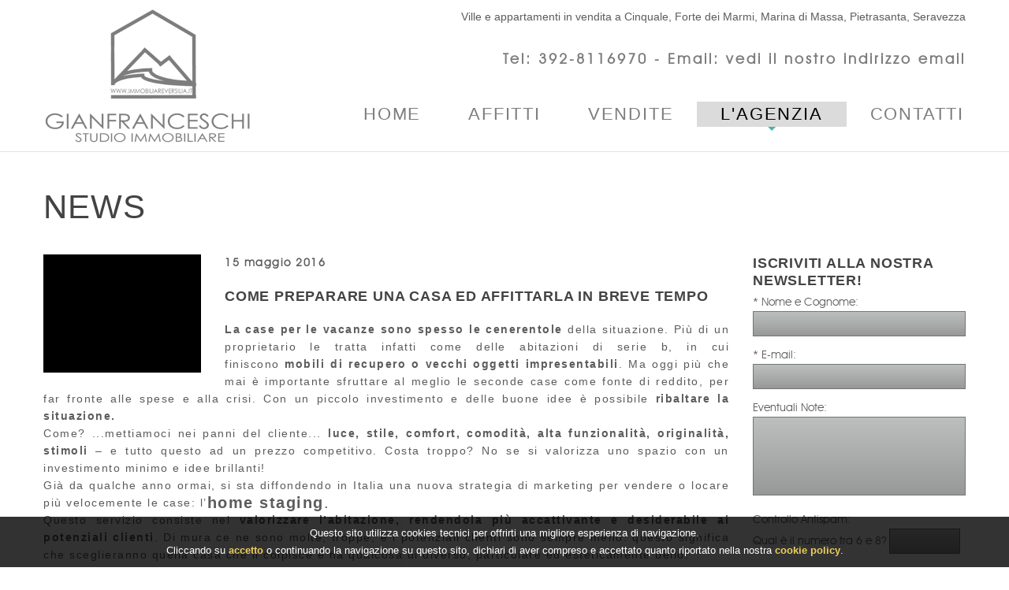

--- FILE ---
content_type: text/html
request_url: http://immobiliareversilia.it/news.php
body_size: 13568
content:
<!DOCTYPE html>
<html lang="it"><!-- InstanceBegin template="/Templates/main.dwt.php" codeOutsideHTMLIsLocked="false" -->
     <head>
     <meta charset="utf-8">
     
     <!-- InstanceBeginEditable name="title" -->
     <title>Immobiliare Versilia by Studio Immobiliare Gianfranceschi. Informazioni sul mercato immobiliare: Mutuo, Affitti, Vendite</title>
     <!-- InstanceEndEditable -->
     
     <meta name="format-detection" content="telephone=no" />
     <link rel="icon" href="/images/favicon.ico" type="image/x-icon">
     
     <link rel="stylesheet" href="/css/font-awesome.min.css">
     <link rel="stylesheet" href="/css/camera.css">
     <link rel="stylesheet" href="/css/jquery-ui.min.css">
     <link rel="stylesheet" href="/css/form.css">
     <link rel="stylesheet" href="/css/style.css">
     
     <script src="/js/jquery.js"></script>
     <script src="/js/jquery-migrate-1.2.1.js"></script>
     <script src="/js/jquery.easing.1.3.js"></script>
     <script src="/js/jquery.ui.totop.js"></script>
     <script src="/js/jquery.equalheights.js"></script>
	 <script src="/js/script.js"></script>
     <script src="/js/superfish.js"></script>
     <script src="/js/jquery.mobilemenu.js"></script>
     <script src="/js/camera.js"></script>
     <script src="/js/jquery-ui.min.js"></script>
     
     <!--[if (gt IE 9)|!(IE)]><!-->
     <script src="/js/jquery.mobile.customized.min.js"></script>
     <!--<![endif]-->
     <script>
        $(document).ready(function(){
			$('#mostraemail_t').click(function() {					
					$.ajax({
					url: "/contatore.php",
					dataType: "json",
					data: "page_number="+Math.floor(Math.random()*100000000000000)+"&mostraemailt=1",
					async: false,
					success: function(j){								
						$("#mostra_email_t").html(j);
					}
				});
			});	
			
			$('#mostraemail_t2').click(function() {		
							
					$.ajax({
					url: "/contatore.php",
					dataType: "json",
					data: "page_number="+Math.floor(Math.random()*100000000000000)+"&mostraemailt=1",
					async: false,
					success: function(j){								
						$("#mostra_email_t2").html(j);
					}
				});
			});
			
        });
		

     </script>

     <!--[if lt IE 8]>
       <div style=' clear: both; text-align:center; position: relative;'>
         <a href="http://windows.microsoft.com/en-US/internet-explorer/products/ie/home?ocid=ie6_countdown_bannercode">
           <img src="http://storage.ie6countdown.com/assets/100/images/banners/warning_bar_0000_us.jpg" border="0" height="42" width="820" alt="You are using an outdated browser. For a faster, safer browsing experience, upgrade for free today." />
         </a>
      </div>
    <![endif]-->
    <!--[if lt IE 9]>
   		<script src="js/html5shiv.js"></script>
    	<link rel="stylesheet" type="text/css" media="screen" href="css/ie.css">
    <![endif]-->
    
    <!-- InstanceBeginEditable name="head" -->
    <script src="/js/jquery.validate.min.js"></script>
    <script type="text/javascript">
		$(function(){
			$("#form2").validate({
				rules: {
					nome_news: "required",
					email_news:{required:true, email:true},	           						
					privacy_news: "required",
					security_code_ins_news: "required"
				},
				messages: {
					nome_news: {required:"Campo obbligatorio"},  			
					email_news:  {required:"Campo obbligatorio", email: "Formato email errato"},					
					privacy_news: {required: "Campo obbligatorio"},
					security_code_ins_news: {required:"Campo obbligatorio"}
				},
				highlight: function(element, errorClass, validClass) {
					var id=$(element).attr("id");
					if(id == "nome_news" || id == "email_news"  || id == "privacy_news" || id == "security_code_ins_news")
						$(element).addClass('error-element');
				},
				unhighlight: function(element, errorClass, validClass) {
					var id=$(element).attr("id");
					if(id == "nome_news" || id == "email_news"  || id == "privacy_news" || id == "security_code_ins_news")
						$(element).removeClass('error-element');	
				},
				errorPlacement: function(error, element) {
					var id=$(element).attr("id");			
					$("#errore-"+id).html(error);			
				 }
			});
			
			$("#form2 a[data-type=submit]").click(function(){
				if($("#form2").valid())
					$("#form2").submit();
				return false;
			});
		});
		
		function avvisoprivacy() { 	   	
			var finestra = window.open("","Privacy","height=230,width=450");
			
			finestra.document.write("<h2>Informativa sulla Privacy.</h2>");
			finestra.document.write("Autorizzo Immobiliare Versilia al trattamento dei dati personali, essi verranno trattati in forma cartacea e/o informatica e verranno utilizzati esclusivamente presso la stessa o presso i soggetti incaricati in virtu' del D.lgs. 196/2003. L'azienda garantisce la massima riservatezza nel trattare i dati e la possibilita' di richiederne la cancellazione (o la rettifica) dall'archivio. L'invio del presente messaggio costituisce accettazione della presente Informativa e consenso al trattamento dei dati personali forniti.");
			finestra.document.close();
		}
	</script>


    	<!-- InstanceEndEditable -->

    
	</head>
<body>
<!--============================== Header =================================-->
<header>
    <div class="container">
        <div class="row">

            <div class="grid_3">
               <div class="logo-cont">
                   <a href="http://www.immobiliareversilia.it/"><img src="/images/logo.png" alt=""></a>   
               </div>      
            </div>
            <div class="grid_9">
                 <!-- InstanceBeginEditable name="h1" -->
                   <h1>Ville e appartamenti in vendita a Cinquale, Forte dei Marmi, Marina di Massa, Pietrasanta, Seravezza</h1> 
				  <!-- InstanceEndEditable -->    
                <div class="header-phone">
                    Tel: 392-8116970 - Email: <span id="mostra_email_t2"><a id="mostraemail_t2" href="javascript:void(0)">vedi il nostro indirizzo email</a></span>
                </div>
            	<nav>
                    <ul class="sf-menu">
                        <li><a href="http://www.immobiliareversilia.it/">Home</a></li>
                        <li class="not-current"><a href="/affitti.php">Affitti</a></li>
                        <li class="not-current"><a href="/vendite.php">Vendite</a></li>
                        <li class="with-ul current"><a href="/chi-siamo.php">L'agenzia</a>                    
                            <ul>
                                <li><a href="/chi-siamo.php">Chi Siamo</a></li>
                                <li><a href="/servizi.php">Servizi</a></li>
                                <li><a href="/proponi-immobile.php">Proponi Immobile</a></li>
                                <li><a href="/news.php">News</a></li>
                                <li><a href="/newsletter.php">Newsletter</a></li>    
                           </ul>
                        </li>
                        <li class="not-current"><a class="lasta" href="/contatti.php">Contatti</a></li>
                    </ul>
                    <div class="clear"></div>
                </nav>   
            </div>
            
        </div>
    </div>
</header>


<!--======= Content ================================-->


<!-- InstanceBeginEditable name="corpo" -->
<div class="container">
    <div class="row info-list">
        <div class="grid_12 int-page-title">
           <h2 class="row_title__first mbottom40">News</h2>
        </div>

        
        <div class="grid_9">
        <div class="news-cont">
							<img  border="0" src="/images/thumb/th_news_casa-staging881777.jpg" />
							<p class="mbottom20"><time class="fbold" datetime="2016-05-15">15 maggio 2016</time></p>
							<h4 class="search-title mbottom20">COME PREPARARE UNA CASA ED AFFITTARLA IN BREVE TEMPO</h4>									
							</p><p style="text-align:justify"><span style="font-family:tahoma,geneva,sans-serif"><strong>La case per le vacanze sono spesso le cenerentole</strong> della situazione. Più di un proprietario le tratta infatti come delle abitazioni di serie b, in cui finiscono <strong>mobili di recupero o vecchi oggetti impresentabili</strong>. Ma oggi più che mai è importante sfruttare al meglio le seconde case come fonte di reddito, per far fronte alle spese e alla crisi. Con un piccolo investimento e delle buone idee è possibile <strong>ribaltare la situazione.</strong></span></p>

<p style="text-align:justify"><span style="font-family:tahoma,geneva,sans-serif">Come? ...mettiamoci nei panni del cliente... <strong>luce, stile, comfort, comodità, alta funzionalità, originalità, stimoli</strong> – e tutto questo ad un prezzo competitivo. Costa troppo? No se si valorizza uno spazio con un investimento minimo e idee brillanti!</span></p>

<p style="text-align:justify"><span style="font-family:tahoma,geneva,sans-serif">Già da qualche anno ormai, si sta diffondendo in Italia una nuova strategia di marketing per vendere o locare più velocemente le case: l’<span style="font-size:20px"><em><strong>home staging</strong></em>.</span></span></p>

<p style="text-align:justify"><span style="font-family:tahoma,geneva,sans-serif">Questo servizio consiste nel <em><strong>valorizzare l’abitazione, rendendola più accattivante e desiderabile ai potenziali clienti</strong></em>. Di mura ce ne sono molte, troppe, e i potenziali clienti sono sempre meno: questo significa che sceglieranno quella casa che li colpisce e ha qualcosa di diverso, particolare ed esteticamente bello.</span></p>

<p style="text-align:justify"> </p>

<p><span style="font-family:tahoma,geneva,sans-serif">Partiamo dalla definizione di wikipedia.</span></p>

<p><span style="font-family:tahoma,geneva,sans-serif">L'home staging:</span></p>

<p><span style="font-family:tahoma,geneva,sans-serif">"Messa in scena immobiliare, è l'atto di preparare una casa per la vendita o l'affitto sul mercato immobiliare. L'obiettivo della messa in scena è d<span style="font-size:20px">i rendere una casa attraente</span> per il più alto numero di potenziali acquirenti, in modo da <span style="font-size:20px">accelerarne i tempi</span> della vendita o affitto è <span style="font-size:20px">guadagnare più soldi. </span>Attraverso delle tecniche ben precise si migliora la proprietà rendendola più attraente e chiunque potrebbe desiderarla."</span></p>

<p style="text-align:justify"><span style="font-family:tahoma,geneva,sans-serif"><span style="color:rgb(51, 63, 72); font-size:15px">Tecniche e teorie</span><span style="color:rgb(51, 63, 72); font-size:15px"> ovviamente si sono moltiplicate nel corso degli anni: specialisti, fotografi e scenografi sono diventati punti di riferimento di un mercato che anche in Italia si sta evolvendo e sviluppando sempre di più.</span><br />
<span style="color:rgb(51, 63, 72); font-size:15px">Ma </span><span style="color:rgb(51, 63, 72); font-size:15px">quali sono i principali punti previsti dall’home staging per rendere la propria casa più appetibile sul mercato?</span><span style="color:rgb(51, 63, 72); font-size:15px"> Ecco le principali teorie di cui potrete far tesoro anche voi per riuscire a rendere la vostra casa più “appetibile".</span></span></p>

<p style="text-align:justify"> </p>

<p style="text-align:justify"><span style="font-size:20px"><span style="font-family:tahoma,geneva,sans-serif"><span style="color:rgb(51, 63, 72)">1- </span>Olio di gomito</span></span></p>

<p style="text-align:justify"><span style="font-family:tahoma,geneva,sans-serif">Pulire la casa da cima a fondo è la prima regola fondamentale dell’home staging per porre le basi di una “messa in scena” perfetta; non solo utile per le fotografie che verranno allegate all’annuncio ma anche per le visite dei potenziali acquirenti.</span></p>

<p style="text-align:justify"><span style="font-size:20px"><span style="font-family:tahoma,geneva,sans-serif">2- La regola del pallone da basket</span></span></p>

<p style="text-align:justify"><span style="font-family:tahoma,geneva,sans-serif">Per <span style="font-size:inherit">esaltare al massimo gli ambienti</span>, gli esperti consigliano di <span style="font-size:inherit">eliminare tutto ciò che è superfluo. </span></span></p>

<p style="text-align:justify"><span style="font-family:tahoma,geneva,sans-serif">La regola del pallone da basket prevede che venga eliminato dalla vista tutto cioò che è più piccolo di un pallone da basket soprattutto se oggetti  personali</span></p>

<p style="text-align:justify"><span style="font-family:tahoma,geneva,sans-serif">Vanno nascosti oggetti come ad esempio collezioni di farfalle o francobolli: questo perché il potenziale acquirente del vostro immobile dovrà potersi immaginare in quella casa come se fosse già sua e non più vostra.</span></p>

<p style="text-align:justify"> </p>

<p style="text-align:justify"><span style="font-size:20px"><span style="font-family:tahoma,geneva,sans-serif">3- Il minimo per il massimo</span></span></p>

<p style="text-align:justify"><span style="font-family:tahoma,geneva,sans-serif">Il minimalismo è un concetto abbastanza esasperato nel design e nell’arredamento, ma <span style="font-size:inherit">meno fronzoli</span> ci saranno nei locali del vostro appartamento, più ordinato sembrerà il vostro immobile risultando più appetibile ed esteticamente piacevole.</span></p>

<p style="text-align:justify"><span style="font-size:20px"><span style="font-family:tahoma,geneva,sans-serif">4- La messa in scena</span></span></p>

<p style="text-align:justify"><span style="font-family:tahoma,geneva,sans-serif">Dopo aver seguito i precedenti consigli potrete procedere con la vera e propria “messa in scena” : se non volete ricorrere a professionisti e arredatori, potrete fare home staging fai da te. </span></p>

<p style="text-align:justify"><span style="font-family:tahoma,geneva,sans-serif"><span style="color:rgb(51, 63, 72); font-size:15px">Sistemate</span><span style="color:rgb(51, 63, 72); font-size:15px"> i cuscini sui divani</span><span style="color:rgb(51, 63, 72); font-size:15px"> come se steste arredando la vetrina di una negozio di mobili;</span><span style="color:rgb(51, 63, 72); font-size:15px"> in cucina</span><span style="color:rgb(51, 63, 72); font-size:15px"> fate brillare lavello e rubinetteria cosi come</span><span style="color:rgb(51, 63, 72); font-size:15px"> in bagno</span><span style="color:rgb(51, 63, 72); font-size:15px"> dove potrete sfoderare biancheria in coordinato e ordinare i vostri profumi e prodotti come in una profumeria. Sistemate la vostra</span><span style="color:rgb(51, 63, 72); font-size:15px"> camera da letto</span><span style="color:rgb(51, 63, 72); font-size:15px"> come quella di un albergo a 5 stelle: rendetela accogliente e ospitale.</span></span></p>

<p style="text-align:justify"> </p>

<p style="text-align:justify"> </p>

<p style="text-align:justify"> </p>

<p style="text-align:justify"> </p>

<p style="text-align:justify"> </p>
<p>																
							<div class="clear"></div>		
					 </div><div class="news-cont">
							<img  border="0" src="/images/thumb/th_news_uomo_dubbioso589831.jpg" />
							<p class="mbottom20"><time class="fbold" datetime="2015-12-20">20 dicembre 2015</time></p>
							<h4 class="search-title mbottom20">Cosa è la plusvalenza immobiliare....</h4>									
							</p><p style="text-align:justify"> </p>

<p style="text-align:center"> </p>

<p style="text-align:justify"><span style="background-color:rgb(250, 250, 250); color:rgb(72, 69, 68); font-family:titillium web,helvetica,arial,sans-serif; font-size:14px">Nella maggior parte dei casi, il privato che vende un bene immobile non paga alcuna tassa, anche se di solito ottiene un guadagno grazie all’aumento di valore avvenuto tra l’acquisto e la rivendita. Questo guadagno, chiamato <strong>plusvalenza</strong>, è infatti tassato solo in alcuni casi previsti espressamente dalla legge (artt. 67 e 68 del testo unico delle imposte sui redditi).</span></p>

<p style="text-align:justify"><br />
<span style="background-color:rgb(250, 250, 250); color:rgb(72, 69, 68); font-family:titillium web,helvetica,arial,sans-serif; font-size:14px">Al di fuori delle ipotesi in cui viene tassata la plusvalenza, il venditore non ha nessun motivo di dichiarare un prezzo inferiore a quello realmente incassato, dato che non paga alcuna tassa, anzi ha interesse a far risultare l’intero prezzo, per evitare di risultare destinatario di un pagamento “in nero” difficilmente giustificabile agli occhi del fisco, in caso di controlli, soprattutto quando egli esercita un’attività d’impresa, professionale o comunque autonoma. Anche l’acquirente, nella maggior parte dei casi, non ha più motivo di occultare parte del prezzo pagato, dato che dal primo gennaio 2006 nelle compravendite non soggette a Iva, le persone fisiche possono scegliere di pagare le imposte di registro, ipotecarie e catastali sul valore catastale, indipendentemente dal prezzo di acquisto, quindi non è più necessario ricorrere a una simulazione illecita per godere dei vantaggi della cosiddetta “valutazione automatica” dell’immobile.</span></p>

<p style="text-align:justify"> </p>

<p style="text-align:center"><strong><span style="background-color:rgb(250, 250, 250); color:rgb(72, 69, 68); font-family:titillium web,helvetica,arial,sans-serif; font-size:14px">QUANDO E' TASSATA LA PLUSVALENZA</span></strong></p>

<p style="text-align:justify"><br />
<strong><span style="color:rgb(72, 69, 68); font-family:titillium web,helvetica,arial,sans-serif; font-size:14px">Ecco quali sono le singole ipotesi in cui è tassata la plusvalenza derivante dalla cessione di beni immobili:</span></strong></p>

<p style="text-align:justify"> </p>

<ul>
	<li style="text-align:justify"><span style="background-color:rgb(250, 250, 250); color:rgb(72, 69, 68); font-family:titillium web,helvetica,arial,sans-serif; font-size:14px">La cessione di fabbricati di qualsiasi genere (abitazioni, uffici, negozi, capannoni artigianali o industriali) produce una plusvalenza tassata in capo al venditore solo quando questi sono <strong>stati acquistati (o costruiti) da meno di cinque anni</strong>, perché la rivendita entro breve termine dall’acquisto è considerata speculativa.</span></li>
	<li style="text-align:justify"><span style="background-color:rgb(250, 250, 250); color:rgb(72, 69, 68); font-family:titillium web,helvetica,arial,sans-serif; font-size:14px"><span style="background-color:rgb(250, 250, 250); color:rgb(72, 69, 68); font-family:titillium web,helvetica,arial,sans-serif; font-size:14px">In questo caso, però, la plusvalenza non viene mai tassata quando l’acquisto è avvenuto per <strong>successione</strong>.</span></span></li>
	<li style="text-align:justify"><span style="background-color:rgb(250, 250, 250); color:rgb(72, 69, 68); font-family:titillium web,helvetica,arial,sans-serif; font-size:14px"><span style="background-color:rgb(250, 250, 250); color:rgb(72, 69, 68); font-family:titillium web,helvetica,arial,sans-serif; font-size:14px"><span style="background-color:rgb(250, 250, 250); color:rgb(72, 69, 68); font-family:titillium web,helvetica,arial,sans-serif; font-size:14px">E’ invece tassata la plusvalenza in caso di vendita di un immobile ricevuto in <strong>donazione </strong>entro cinque anni dal precedente acquisto da parte del donante. </span></span></span></li>
	<li style="text-align:justify"><span style="background-color:rgb(250, 250, 250); color:rgb(72, 69, 68); font-family:titillium web,helvetica,arial,sans-serif; font-size:14px"><span style="background-color:rgb(250, 250, 250); color:rgb(72, 69, 68); font-family:titillium web,helvetica,arial,sans-serif; font-size:14px"><span style="background-color:rgb(250, 250, 250); color:rgb(72, 69, 68); font-family:titillium web,helvetica,arial,sans-serif; font-size:14px"><span style="background-color:rgb(250, 250, 250); color:rgb(72, 69, 68); font-family:titillium web,helvetica,arial,sans-serif; font-size:14px">Sono sempre escluse dalla tassazione le abitazioni in cui il proprietario ha avuto la propria residenza (o quella di un suo familiare) per la maggior parte del tempo che è passato tra l’acquisto (o la costruzione) e la rivendita. Anche in questo caso, infatti, la legge esclude la presenza di un intento speculativo. Si tratta, in pratica, delle abitazioni utilizzate come prima casa. La legge richiede che il proprietario vi abbia avuto la propria residenza o quella di un suo familiare, cosa che nell’acquisto di <strong>prima casa</strong> può anche non succedere, quindi non tutte le abitazioni acquistate come prima casa possono considerarsi esenti dall’imposta sulla plusvalenza. La legge, inoltre, non richiede che l’abitazione sia stata acquistata come prima casa, quindi la tassazione della plusvalenza può essere esclusa anche per una casa acquistata senza agevolazioni, se poi il proprietario vi ha portato la propria residenza o quella di un suo familiare. Si può dire che normalmente la vendita della prima casa è esente dall’imposta sulla plusvalenza, anche se avviene entro i cinque anni dall’acquisto.</span></span></span></span></li>
</ul>
<p>																
							<div class="clear"></div>		
					 </div><div class="news-cont">
							<img  border="0" src="/images/thumb/th_news_Il_cuore_del_forte131742.jpg" />
							<p class="mbottom20"><time class="fbold" datetime="2015-11-25">25 novembre 2015</time></p>
							<h4 class="search-title mbottom20">NATALE IN VERSILIA -  EVENTI -</h4>									
							</p><p style="text-align: justify;"> </p>

<p style="text-align: justify;"> </p>

<p style="text-align:justify"><strong><span style="font-size:14px"><em>Forte Tutto l'Anno</em> è il nome dell'iniziativa che più di 100 operatori economici di Forte dei Marmi hanno promosso con entusiasmo. A partire dal ponte dell'Immacolata per riportare a Forte dei Marmi un pubblico numeroso e pronto ad emozionarsi, sono in calendario una miriade di eventi legati sia ai mercatini di Natale sia all'apertura serale dei negozi oltre che ad una serie di spettacoli itineranti che si protrarranno anche nei week-end del 12 e 13 dicembre e successivi fino alla Befana.</span></strong></p>

<p style="text-align:justify"><strong><span style="font-size:14px">Fra questi il carillon vivente che danza nel crepuscolo della sera su di un pianoforte itinerante ed illuminato o la poesia degli artisti di strada pronti ad immergersi in bolle di sapone tra luci colorate e musiche in sottofondo. Ed ancora: giocolieri che danzeranno sui trampoli di 5 metri e farfalle volanti e molto altro ancora sotto a strenne natalizie che illuminano di magia le strade di Forte. Per la gioia dei più piccoli i Folletti di Babbo Natale distribuiranno caramelle e matite colorate per scrivere le letterine a Babbo Natale che  campeggerà sul suo trono nella sua casetta e che sarà disponibile a farsi fotografare con tutti i bambini che lo desidereranno.<br />
Aderiranno all'iniziativa anche i locali che hanno sede nel Comune come la Capannina e il Twiga e alcuni fra i prestigiosi hotel della Versilia.</span></strong></p>

<p> </p>

<p style="text-align:center"><span style="font-size:16px"><strong>FORTE DEI MARMI - 5/6/7/8 DICEMBRE</strong></span></p>

<p style="text-align:center"><span style="color:rgb(128, 0, 0)"><span style="font-size:16px"><strong>DALLE 15:30 ALLE 23:00 VIVI LO SPETTACOLO</strong></span></span></p>

<p style="text-align:center"><span style="color:rgb(128, 0, 0)"><span style="font-size:16px"><strong>DEL NATALE PER LE STADE DI FORTE DEI MARMI</strong></span></span></p>

<p style="text-align:center"> </p>

<p style="text-align:center"><span style="font-size:14px"><strong>Magia con bolle - Arte, musica e danza</strong></span></p>

<p style="text-align:center"><span style="font-size:14px"><strong>Spettacolo Natalizio Medioevale - Spettacolo Natalizio Trampolieri</strong></span></p>

<p style="text-align:center"><span style="font-size:14px"><strong>... Lunedi 7 Dicembre lo spettacolo continua in CAPANNINA con Jerry Calà!</strong></span></p>

<p style="text-align:center"> </p>

<p style="text-align:center"><span style="font-size:16px"><strong>CERCA IL TUO</strong> <span style="color:rgb(128, 0, 0)"><strong>CUORE</strong> </span><strong>TRA LE VETRINE</strong></span></p>

<p style="text-align:center"><span style="font-size:16px"><strong>PER RICEVERE UNA SORPRESA SUL TUO ACQUISTO!</strong></span></p>

<p style="text-align:center"> </p>

<p style="text-align:center"><strong><span style="color:#800000"><span style="font-size:16px">www.immobiliareversilia.it  .... ti augura Buone Feste!</span></span></strong></p>

<p> </p>
<p>																
							<div class="clear"></div>		
					 </div><div class="news-cont">
							<img  border="0" src="/images/thumb/th_news_Casa_acquisto412719.jpg" />
							<p class="mbottom20"><time class="fbold" datetime="2015-10-05">05 ottobre 2015</time></p>
							<h4 class="search-title mbottom20">Casa, una guida per non sbagliare in caso di acquisto o vendita</h4>									
							</p><p style="text-align:justify">È un mercato in fase di risveglio l'immobiliare italiano. Un momento atteso da tempo, iniziato prima per il segmento “commercial”, che comprende tutti i settori escluso il residenziale, e che oggi si estende anche al comparto abitativo. Segnali di ripresa che vanno presi con le dovute cautele perché troppe sono le variabili in gioco dalle quali dipende il cambiamento di rotta definitivo, da una ripresa più sostenuta dell'economia al miglioramento della fiducia - soprattutto nel mercato del lavoro - fino al trend dei tassi di interesse sui mutui.</p>

<p style="text-align:justify">Se si guarda ai dati appena pubblicati dall'agenzia delle Entrate si evince che il secondo trimestre del 2015 segna comunque un cambiamento di passo, con un aumento delle compravendite di case pari all'8,2% su un anno prima (+6,8% la crescita delle compravendite immobiliari nel complesso). Il comparto residenziale vede poi le città capoluogo segnare quasi un +10%. </p>

<p style="text-align:justify"> </p>

<p style="text-align:justify">Bene anche il commerciale che segna un +10,3%, mentre restano col segno meno il comparto produttivo (-8%) e il terziario (-3,8%). Nel trimestre tra aprile e giugno 2015 si sono vendute 116.500 case contro le 95.454 transazioni del primo trimestre 2015. E i dati elaborati non sono influenzati dall'effetto fiscale riscontrato tra la fine del 2013 e l'inizio del 2014, quando l'entrata in vigore dal primo gennaio 2014 di un nuovo regime delle imposte di registro, ipotecaria e catastale più vantaggioso aveva spinto a spostare gli atti nel nuovo anno. Sotto i riflettori sono città come Torino e Palermo che vedono crescere le transazioni di oltre il 16% e Firenze che raggiunge l'11,8%, ma anche Milano che con un aumento del 9,2% delle transazioni mette a segno un rialzo per l'ottavo trimestre consecutivo. Innegabile che per il capoluogo lombardo ci sia stato un effetto Expo, che ha rivitalizzato anche gli acquisti per investimento.</p>

<p style="text-align:justify">Proprio per seguire questo trend e aiutare i lettori ad affrontare al meglio la fase di vendita o di acquisto di un immobile il Sole 24 Ore ha predisposto una guida, in edicola il prossimo mercoledì 7 ottobre, su tutte le cose da sapere quando si affronta una compravendita: dal mandato all'agenzia immobiliare, alla formulazione della proposta d'acquisto, dal contratto preliminare alla scelta del tipo di mutuo (a tasso fisso o variabile) che si deve contrarre. Il tutto senza scordare il nuovo (e più vantaggioso regime fiscale) ma anche gli incentivi sulle ristrutturazioni e sui benefit per chi compra allo scopo di affittare. E senza trascurare come evitare i rischi del fallimento dell'impresa costruttrice. </p>

<p style="text-align:justify">(Fonte Sole 24 Ore)</p>
<p>																
							<div class="clear"></div>		
					 </div><div class="news-cont">
							<img  border="0" src="/images/thumb/th_news_Property_Finder509651.jpg" />
							<p class="mbottom20"><time class="fbold" datetime="2015-09-02">02 settembre 2015</time></p>
							<h4 class="search-title mbottom20">Servizio Property Finder Versilia</h4>									
							</p><p> </p>

<p> </p>

<p style="text-align:justify"><span style="color:rgb(42, 42, 42); font-family:helvetic neue,arial,helvetica,tahoma,sans-serif; font-size:15px">Il </span><span style="color:#000000"><span style="font-family:helvetic neue,arial,helvetica,tahoma,sans-serif; font-size:15px">Property finder </span></span><span style="color:rgb(42, 42, 42); font-family:helvetic neue,arial,helvetica,tahoma,sans-serif; font-size:15px">o "cacciatore di immobili" è il consulente al quale ricorre chi cerca un servizio “su misura” per acquistare o prendere in locazione una proprietà che abbia caratteristiche specifiche, in base alle proprie esigenze, senza rivolgersi ad una agenzia immobiliare “tradizionale” o impegnarsi nella ricerca tra gli annunci.</span></p>

<p> </p>

<p> </p>

<p style="text-align:justify"> </p>

<p><strong>COME TI TROVO L'IMMOBILE GIUSTO?</strong></p>

<p style="text-align:justify">Per trovare l'immobile giusto per i miei clienti sviluppo iniziative di ogni tipo.</p>

<p style="text-align:justify"><strong>Telefono </strong>a imprese di costruzioni, geometri, commercialisti, ingegneri, amministratori di condominio, tutti i numeri delle pagine bianche degli abitanti della zona dove sto cercando l'immobile.</p>

<p style="text-align:justify"><strong>Consegno </strong>volantini nei palazzi, nei negozi, negli studi professionali, alla fermata dell'autobus, all'uscita della scuola, all'ingresso della palestra, della scuola di ballo, a quelli seduti nelle panchine del parco.</p>

<p style="text-align:justify"><strong>Consulto </strong>i portaloni, i portalini e gli aggregatori. Puntualmente, regolarmente, pedissequamente, maniacalmente, frequentemente, accanitamente.</p>

<p style="text-align:justify">Ho messo palloncini colorati, multe finte, uomini sandwich, regalato torte, massaggi, colazioni pranzi, lavaggi-auto, disegnato tele giganti e fatto indagini che manco la CIA ci sarebbe riuscita.</p>

<p style="text-align:justify"><strong>Collaboro </strong>con tutte le Agenzie Immobiliari, anche quelle che non collaborano.</p>

<p style="text-align:justify">Attivo segnalatori come se grandinasse. (Segnalatore è il pensionato, il barbiere, il giornalaio, la nonnetta, l'artigiano, il vigile, il postino, l'universitario, il portiere, il dog-sitter, la collaboratrice domestica, il giardiniere...)</p>

<p style="text-align:justify">E se comunque non riesco a trovare l'immobile che sto cercando per il mio cliente, vuoi sapere quale è la mia ARMA SEGRETA?</p>

<p style="text-align:justify">Ricominciare da capo.</p>

<p style="text-align:justify"> </p>

<p style="text-align:justify">Servizio per tutta Versilia, Forte dei Marmi, Pietrasanta, Seravezza, Camaiore, Cinquale, Massa. </p>
<p>																
							<div class="clear"></div>		
					 </div><div class="news-cont">
							<img  border="0" src="/images/thumb/th_news_Ape_sanzioni282463.jpg" />
							<p class="mbottom20"><time class="fbold" datetime="2015-07-22">22 luglio 2015</time></p>
							<h4 class="search-title mbottom20">Lo sapevi che: se pubblichi un annuncio senza A.P.E. rischi una sanzione fino a 3000 Euro?</h4>									
							</p><h2 style="text-align:center">APE omesso o errato: sanzioni</h2>

<p> </p>

<p><strong>Le sanzioni per omissioni modello APE </strong>sono stabilite dal nuovo articolo 15 del D.lgs. 192/2005, che prevede sanzioni di tipo amministrativo diverse a seconda che la violazione sia a carico del soggetto di volta in volta obbligato:</p>

<ul>
	<li><strong>Ape 2015 Sanzioni</strong> mancato rispetto dei criteri di compilazione modello APE da parte del professionista abilitato: multa da 700 a 4.200 euro.</li>
	<li>Sanzione per mancata allegazione nuovo APE in caso di interventi di nuova costruzione o ristrutturazione importante da parte del costruttore o proprietario: da 3.000 a 18.000 euro.</li>
	<li>Sanzione per APE omesso in caso di vendita: da 3.000 a 18.000 euro</li>
	<li>Sanzione per mancata dicitura APE nuovo contratto di locazione: da 3 mila ai 18 mila euro, nelle locazioni di singole unità immobiliari, invece, la multa oscilla tra i 1.000 e i 4 mila euro. Se il contratto ha una durata fino a tre anni, la sanzione è ridotta della metà</li>
	<li><strong>Sanzione  per mancata indicazione prestazione energetica su offerta pubblicitaria di vendita o locazione anche da parte di agenzia immobiliare: multa da 500 a 3.000 euro.</strong></li>
</ul>

<p> </p>
<p>																
							<div class="clear"></div>		
					 </div><div class="news-cont">
							<img  border="0" src="/images/thumb/th_news_lavare_auto_detersivi_ecologici167648.jpeg" />
							<p class="mbottom20"><time class="fbold" datetime="2015-07-22">22 luglio 2015</time></p>
							<h4 class="search-title mbottom20">5 consigli efficaci per vendere prima la tua casa.</h4>									
							</p><p style="text-align:justify">Immaginiamo di non dover vendere una casa ma di vendere un’auto.</p>

<p style="text-align:justify">Presenteresti mai la tua auto sporca di fango? Senza 2 copricerchi? Piena di briciole o con i peli del cane? o magari con il posacenere che straborda di sigarette?</p>

<p style="text-align:justify">……mmmmh…. credo proprio di no! Quanto meglio presentiamo la nostra auto e quanto prima riusciremo a venderla ed al prezzo da noi richiesto senza trovare troppe obiezioni da parte del cliente.</p>

<p style="text-align:justify">Quindi.....</p>

<hr />
<p style="text-align:justify">Vendere casa è un’impresa più difficoltosa che vendere un’auto, e specialmente oggi, in un mercato saturo di offerte dobbiamo rendere più appetibile il nostro immobile e quindi convogliare l’interesse degli <strong>acquirenti</strong> verso la nostra casa piuttosto che verso altre. Se per l’auto avremmo speso una ventina di euro per un buon lavaggio, per la casa ci vogliono alcune accortezze. Vediamo insieme 5 <strong>consigli</strong> per vendere <strong>casa più velocemente e con maggior profitto</strong>.</p>

<p style="text-align:justify"> </p>

<ol>
	<li style="text-align:justify"><strong>Impara a conoscere il mercato</strong>. Quanto vale la tua casa? La prima di queste regole è quella di valutare il nostro immobile in base alle reali aspettative di mercato. I prezzi purtroppo con l’avvento della crisi, fra l’altro prolungata, si sono notevolmente abbassati, dovremo di conseguenza adattarci, allinearci cioè con quello che il mercato offre realmente e non basandoci su <strong>quotazioni completamente sballate</strong>. Per non incorrere in errori, <strong>non guardate i prezzi delle case su internet</strong> e non ascoltate quanto chiede per casa sua il vostro vicino. Se volete vendere basatevi su ciò che realmente viene venduto e non su ciò che è fermo lì da anni.</li>
	<li style="text-align:justify"><strong>La prima impressione è quella che conta</strong>. Se si tratta di una <strong>casetta singola</strong>, quindi è previsto un giardino, cercate di mantenerlo sempre in ordine, prato tagliato, alberi potati, fiori ben tenuti, mai sottovalutare che è proprio il primo impatto che l’acquirente ha con lo stabile a decidere se continuare nell’acquisto o meno. All’interno dell’abitazione cercare di mantenere più ordine possibile, prima di ogni visita fare un giro completo dell’appartamento cercando di sistemare gli oggetti fuori posto.</li>
	<li style="text-align:justify"><strong>Togliere gli oggetti personali.</strong> Sarebbe opportuno anche rendere la casa il meno personale possibile, chi viene a visitarla deve, anche solo per un momento, provare a sentirla sua. Altro <strong>accorgimento</strong> che potrebbe rendere la nostra <strong>casa più appetibile </strong>agli occhi di un <strong>futuro acquirente</strong> potrebbe essere il fatto di mostrarla con meno <strong>roba possibile</strong>. In genere quando si comincia a cercare casa, quello che tutti vogliamo è trovarne una che abbia moltissimo spazio a disposizione. Se noi togliamo quanti più mobili possibile, lasciando anche angoli vuoti e ben in vista, dando così l’idea di ambienti spaziosi, potrebbe essere un punto segnato a vostro favore.</li>
	<li style="text-align:justify"><strong>Arieggiare i locali</strong>. Ricordarsi di aprire tutte le finestre prima di ogni visita in modo da arieggiare i locali, tenere gli scuri aperti facendo così entrare più luce possibile. Banale ma non tutti lo fanno.</li>
	<li style="text-align:justify"><strong>Tinteggiatura e piccole opere di manutenzione</strong>. Dove fosse possibile, cercare di riparare i piccoli danni causati nel corso del tempo.  Quando un potenziale acquirente entra in casa, potrebbe spaventarsi davanti a ulteriori lavori di manutenzione, anche se questi sono di <strong>piccola entità</strong>.  Sempre che si tratti di riparazioni di poco conto, possiamo pensare di svolgere questi lavoretti con le nostre mani, in modo da risparmiare qualche euro.  Quello che conta è fare bella impressione sul visitatore.</li>
</ol>

<p style="text-align:justify"> </p>

<p style="text-align:justify">Tutto qui? Diciamo che questo è già un buon inizio. e credo che fine di queste poche righe tu abbia già focalizzato alcune cosette da rivedere nella tua casa…. quindi…</p>

<p style="text-align:justify">Buon lavoro!</p>

<p style="text-align:justify"> </p>
<p>																
							<div class="clear"></div>		
					 </div>           <div class="clear hi50"></div>
        </div>
        <div class="grid_3">
            <div class="mbottom40">
                <h4 class="search-title">Iscriviti alla nostra newsletter!</h4>
                <form id="form2" action="" method="post">
                  
                    <div>
                        *  Nome e Cognome: <br>                        
                         <input type="text"  name="nome_news" id="nome_news">
                         <p class="box-error2" id="errore-nome_news"></p>
                     </div>   
                     <div>   
                         * E-mail: <br>               
                         <input type="text"  name="email_news" id="email_news">
                         <p class="box-error2" id="errore-email_news"></p>
                         <div class="clear"></div>
                     </div>    
                   
                  
                  <div>
                     Eventuali Note: 
                     <textarea name="note_news" style="height:100px;"></textarea>
                  </div>
                  
                  <div class="clear"></div>
                  <div class="mtop20">
                      Controllo Antispam:<br> Qual è il numero tra 6 e 8?
                      <input type="hidden" name="security_code_news" id="security_code_news" value="7">
                      <input type="text" name="security_code_ins_news" id="security_code_ins_news" value="" class="w90 fnone">
                      <p class="box-error2" id="errore-security_code_ins_news"></p>   
                  </div>
                  
                  <div  class="mtop40">
                       <input type="checkbox" name="privacy_news" id="privacy_news" value="1" class="form-checkbox">           
                       <span onclick="avvisoprivacy();" style="font-style:italic;cursor:pointer;">Acconsento al trattamento dei dati personali</span>
                       <p class="box-error2" id="errore-privacy_news"></p>
                  </div>
                  
                  <div class="align-center">
                      <input type="hidden" name="action2" value="1">
                     <a class="btn w200 fnone" href="#" data-type="submit">Iscriviti!<span></span>></a>
                  </div>
    
                </form> 
            </div>
        
        </div>
        
        
        
        
        <div class="clear"></div>
    </div>
</div>        
<!-- InstanceEndEditable -->



<!--=======Footer=================================-->

<footer>
    <div class="container">        
        <div class="row">
            <div class="pr_policy grid_6">
                <p>STUDIO IMMOBILIARE GIANFRANCESCHI  - Viale Marina 103, 55038 - Cinquale (MS)</p>
                <p>P.Iva: 01305730457 - Tel:  392 8116970  </p>
                <p>Email: <span id="mostra_email_t"><a id="mostraemail_t" href="javascript:void(0)">clicca qui per vedere l' email</a></span></p>
                <div class="social fleft mtop10">
                    <ul>                        
                        <li><a target="_blank" href="https://www.facebook.com/nicola.gianfranceschi?ref=br_rs" title="Facebook"><div style="padding:0;margin:0;"><i class="fa fa-facebook"></i></div></a></li>
                        <li><a target="_blank" href="https://plus.google.com/117231503197764433497/about" title="Google+"><div><i class="fa fa-google-plus"></i></div></a></li>
                    </ul>
                 </div>   
                 <div class="clear"></div>                
            </div>
            <div class="social align-center">
               <img src="/images/logo.png" style="width:200px;">
               <p class="mtop20"><a target="_blank" href="/cookie-policy.php">Cookie Policy</a></p>
            </div>
            <div class="clear"></div>
            <div class="grid_12 align-center mtop50">
                <a href="http://www.studioinformatico.com/software/agenzie_immobiliari.html" target="_blank" title="Software Immobiliare By SIT">Software Immobiliare By SIT</a> - 
                <a href="http://www.studioinformatico.com/siti-internet-versilia/" target="_blank" title="Realizzazione sito web By Sit Versilia">Realizzazione sito By Sit Versilia</a>
            </div>
        </div>        
    </div>
  
</footer>
<!--======= To Top Button =================================-->
<a href="#" id="toTop">
    <i class="fa fa-arrow-circle-up"></i>
</a>

  <script src="/js/jquery.cookiesdirective.js"></script>
	<script type="text/javascript">
		$(document).ready(function() {
			$.cookiesDirective({
				privacyPolicyUri: '/cookie-policy.php',
				explicitConsent: false, // false allows implied consent
				position: 'bottom', // top or bottom of viewport
				duration: 0, // display time in seconds
				limit: 0, // limit disclosure appearances, 0 is forever
				cookieScripts: "", // disclose cookie settings scripts
//				scriptWrapper: null, // wrapper function for cookie setting scripts
				fontFamily: 'helvetica', // font style for disclosure panel
				fontColor: '#FFFFFF', // font color for disclosure panel
				fontSize: '13px', // font size for disclosure panel
				backgroundColor: '#000000', // background color of disclosure panel
				backgroundOpacity: '80', // opacity of disclosure panel
				linkColor: '#E5C234', // link color in disclosure panel
				lang: "it"
			});
		});
  </script>
</body>
<!-- InstanceEnd --></html>

--- FILE ---
content_type: text/css
request_url: http://immobiliareversilia.it/css/form.css
body_size: 2546
content:
/****Form****/

/* CUSTOM SELECT */
span.customSelect { 
    font:14px sans-serif;
    /*background:#fff url(http://i48.tinypic.com/2u7rpec.png) right center no-repeat;*/
	background: url(/images/freccia-select.jpg) right center no-repeat, -webkit-linear-gradient(#bdbfbf, #989898); /* For Safari 5.1 to 6.0 */
	background: url(/images/freccia-select.jpg) right center no-repeat, -o-linear-gradient(#bdbfbf, #989898); /* For Opera 11.1 to 12.0 */
	background: url(/images/freccia-select.jpg) right center no-repeat, -moz-linear-gradient(#bdbfbf, #989898); /* For Firefox 3.6 to 15 */
	background: url(/images/freccia-select.jpg) right center no-repeat, linear-gradient(#bdbfbf, #989898); /* Standard syntax */
    border:1px solid #717476;
    color:#fff;
    padding:7px 10px;
    width:100%;		
	-webkit-box-sizing: border-box;
     -moz-box-sizing: border-box;
    box-sizing: border-box;
}
.customSelect.customSelectHover {
    border-color:#c7c7c7;
    background-color:#f5f5f5;
}
.customSelect.customSelectFocus {
    border-color:Orange;
}
.customSelect.customSelectOpen {
    border-color: Orange;
}

.customSelect.customSelectChanged {
	-webkit-animation: changed 0.5s;
	-moz-animation: changed 0.5s;
	-ms-animation: changed 0.5s;
	animation: changed 0.5s;
}

.customSelectInner{
	height: 15px;
	overflow: hidden;
	white-space: nowrap;
	width: 90% !important;
}

@-webkit-keyframes changed {
	0%, 100%{
		-webkit-box-shadow: 0px 0px 14px 5px rgba(151, 67, 159, 0);
		box-shadow: 0px 0px 14px 5px rgba(151, 67, 159, 0);
	}
	50%{
		-webkit-box-shadow: 0px 0px 14px 5px rgba(151, 67, 159, 0.5);
		box-shadow: 0px 0px 14px 5px rgba(151, 67, 159, 0.5);
	}
}

@-moz-keyframes changed {
	0%, 100%{
		-moz-box-shadow: 0px 0px 14px 5px rgba(151, 67, 159, 0);
		box-shadow: 0px 0px 14px 5px rgba(151, 67, 159, 0);
	}
	50%{
		-moz-box-shadow: 0px 0px 14px 5px rgba(151, 67, 159, 0.5);
		box-shadow: 0px 0px 14px 5px rgba(151, 67, 159, 0.5);
	}
}

@keyframes changed {
	0%, 100%{
		box-shadow:0px 0px 14px 5px rgba(151, 67, 159, 0);
	}
	50% {
		box-shadow:0px 0px 14px 5px rgba(151, 67, 159, 0.5);
	}
}
@-ms-keyframes changed {
	0%, 100%{
		-ms-box-shadow:0px 0px 14px 5px rgba(151, 67, 159, 0);
		box-shadow:0px 0px 14px 5px rgba(151, 67, 159, 0);
	}
	50% {
		-ms-box-shadow: 0px 0px 14px 5px rgba(151, 67, 159, 0);
		box-shadow: 0px 0px 14px 5px rgba(151, 67, 159, 0.5);
	}
}	
/* --------------------- */	


#form, #form2 {
	padding-top: 6px;
	position: relative;
	outline: medium none !important;
	letter-spacing: 0px;
}
:focus{
	outline: medium none !important;
}

#form input[type=text], input[type=tel], #form2 input[type=text], input[type=tel] {
	width: 100%;
	height: 32px;
	float:left;	
	box-sizing: border-box;
	-webkit-appearance: none;
	-moz-box-sizing: border-box; 
	-webkit-box-sizing: border-box; 
	color: #fff;
    font: 13px/13px 'Ubuntu';
    padding: 1px 30px 1px 14px;
	 border:1px solid #717476;
	background: rgb(189,191,191); /* Old browsers */
	/* IE9 SVG, needs conditional override of 'filter' to 'none' */
	background: url([data-uri]);
	background: -moz-linear-gradient(top, rgba(189,191,191,1) 0%, rgba(152,152,152,1) 100%); /* FF3.6+ */
	background: -webkit-gradient(linear, left top, left bottom, color-stop(0%,rgba(189,191,191,1)), color-stop(100%,rgba(152,152,152,1))); /* Chrome,Safari4+ */
	background: -webkit-linear-gradient(top, rgba(189,191,191,1) 0%,rgba(152,152,152,1) 100%); /* Chrome10+,Safari5.1+ */
	background: -o-linear-gradient(top, rgba(189,191,191,1) 0%,rgba(152,152,152,1) 100%); /* Opera 11.10+ */
	background: -ms-linear-gradient(top, rgba(189,191,191,1) 0%,rgba(152,152,152,1) 100%); /* IE10+ */
	background: linear-gradient(to bottom, rgba(189,191,191,1) 0%,rgba(152,152,152,1) 100%); /* W3C */
	filter: progid:DXImageTransform.Microsoft.gradient( startColorstr='#bdbfbf', endColorstr='#989898',GradientType=0 ); /* IE6-8 */
	
}


#form textarea, #form2 textarea {
	width: 100%;
	height: 285px;
	background: #fff;
	position: relative;
	resize:none;
	overflow: hidden;
	box-sizing: border-box;
	-webkit-appearance: none;
	-moz-box-sizing: border-box; 
	-webkit-box-sizing: border-box; 
	float:left;
	margin: 0;
	color: #ffffff;
    font: 13px/13px 'Ubuntu';
	 border:1px solid #717476;
    padding: 10px 30px 1px 14px;
	
	background: rgb(189,191,191); /* Old browsers */
	/* IE9 SVG, needs conditional override of 'filter' to 'none' */
	background: url([data-uri]);
	background: -moz-linear-gradient(top, rgba(189,191,191,1) 0%, rgba(152,152,152,1) 100%); /* FF3.6+ */
	background: -webkit-gradient(linear, left top, left bottom, color-stop(0%,rgba(189,191,191,1)), color-stop(100%,rgba(152,152,152,1))); /* Chrome,Safari4+ */
	background: -webkit-linear-gradient(top, rgba(189,191,191,1) 0%,rgba(152,152,152,1) 100%); /* Chrome10+,Safari5.1+ */
	background: -o-linear-gradient(top, rgba(189,191,191,1) 0%,rgba(152,152,152,1) 100%); /* Opera 11.10+ */
	background: -ms-linear-gradient(top, rgba(189,191,191,1) 0%,rgba(152,152,152,1) 100%); /* IE10+ */
	background: linear-gradient(to bottom, rgba(189,191,191,1) 0%,rgba(152,152,152,1) 100%); /* W3C */
	filter: progid:DXImageTransform.Microsoft.gradient( startColorstr='#bdbfbf', endColorstr='#989898',GradientType=0 ); /* IE6-8 */
	
}



#form ._placeholder {
	transition: 0.5s ease;
	-o-transition: 0.5s ease;
	-webkit-transition: 0.5s ease;
	color: #928e92;
    font: 13px/13px 'Ubuntu';
	border: 0px solid transparent;
    padding: 10px 30px 1px 14px;
	height: 30px !important;
	width: 100% !important;
	box-sizing: border-box;
	-moz-box-sizing: border-box; 
	-webkit-box-sizing: border-box; 
	position: absolute;
	right: 0;
	top: 0;
	left: 0;
	cursor: text !important;
	display: block;
}

#form ._placeholder.hidden {
	display: none;
}

#form ._placeholder.focused {
	opacity: 0.3;
}


#form .message ._placeholder {
	height: 100% !important;
}
#form label {
	position:relative;
	display: block;
	min-height: 42px;
	float: left;
	width: 370px;
}

#form label+label {
}



#form label.message {
	width: 100%;
	margin-left: 0;
}




#form .error-message, #form .empty-message {
	color: #E02A05;
	font-size: 12px;
	line-height: 12px;
	width:auto;
	position: absolute;
	z-index: 999;
	top: 20px;
	opacity: 0;
	right: 5px;
	float:left;
	transition: 0.5s ease;
	-o-transition: 0.5s ease;
	-webkit-transition: 0.5s ease;
}



#form .invalid .error-message, #form .empty .empty-message {
	opacity: 1;
}

.btns {
	font-size: 0;
	line-height: 0;
	text-align: left;
	padding-top: 42px;
}

.btns a {
	font-family: 'Ubuntu', sans-serif;
	text-transform: uppercase;
	font-size: 14px;
	line-height: 14px;
	font-weight: 700;
	color: #fff;
	text-align: center;
	display: inline-block;
	width: 90px;
	margin-top: 33px;
	margin-right: 20px;
	margin-bottom: 0px;
	box-sizing: border-box;
	-webkit-box-sizing: border-box;
	padding: 14px 0px;
	background-color: #45b5a8;
}

.btns a:hover {
	color: #443f43;
}

.btns span {
	display: inline-block;
	margin-left: 18px;
	padding-top: 16px;
	font-size: 14px;
	line-height: 18px;
}





.phone {
	position: relative;
}



.message br {
	height: 0;
	line-height: 0;
}

#form .success-message {
	display: none;
	opacity: 0;
	position: absolute;
	background: #45b5a8;
	color: #fff;
	width: 100%;
    border-radius: 0px !important;
	height: 117px;
	text-align: center;
	font-family: 'Open Sans', sans-serif;
	font-size: 20px;
	line-height: 20px;
	padding: 47px 10px;
	z-index: 999;
	border: 1px solid transparent;
	box-sizing: border-box;
	-moz-box-sizing: border-box; /*Firefox 1-3*/
	-webkit-box-sizing: border-box; /* Safari */
	transition: 0.5s ease;
	-o-transition: 0.5s ease;
	-webkit-transition: 0.5s ease;
}

#form.success .success-message {
	display: block;
	opacity: 1;
}

@media only screen and (max-width: 1199px) {
#form label {
	float: none !important;	
	width: 100%;
	margin-left: 0 !important;
}
}

@media only screen and (max-width: 995px) {

#form {
}

#form .success-message {
}



#form input {
	margin-bottom: 10px;
}


#form .success-message {
	width: 100%;
}

.btns {
	padding-right: 0;
}

#form label.email {
	width: 100%;
	margin: 0;
}

.map figure {
	float: left !important;
	margin-right: 0px !important;
}

#form input, #form textarea, #form .success-message {
	
}

}

@media only screen and (max-width: 767px) {




.map figure {
	width: 100% !important;
	float: none !important;
	display: block !important;
	margin-right: 0px !important;
}
  .btns {
		padding-bottom: 0;  
  }
  
  #form textarea {
		height: 300px !important; 
  }

   #form {
 	padding-right: 0;
 }
  
}
@media only screen and (max-width: 479px) {

  #form textarea {
		height: 200px !important;  
  }
  .btns a{
  	margin-bottom: 0;
  }
}

--- FILE ---
content_type: text/css
request_url: http://immobiliareversilia.it/css/style.css
body_size: 6195
content:

/*========================================================
                    1. Import
=========================================================*/

@import "grid.css";
@import "sf-menu.css";



@import url(https://fonts.googleapis.com/css?family=Muli);


@font-face {
    font-family: 'avantgarde_bk_btbook';
    src: url('/fonts/avgardn-webfont.eot');
    src: url('/fonts/avgardn-webfont.eot?#iefix') format('embedded-opentype'),
         url('/fonts/avgardn-webfont.woff2') format('woff2'),
         url('/fonts/avgardn-webfont.woff') format('woff'),
         url('/fonts/avgardn-webfont.ttf') format('truetype'),
         url('/fonts/avgardn-webfont.svg#avantgarde_bk_btbook') format('svg');
    font-weight: normal;
    font-style: normal;

}


/*mbottom40 pr30*/
.news-cont{
	border-bottom: 1px solid #dcdbdc;
	margin-bottom: 40px;
	padding-bottom: 20px;
	}
	
.news-cont strong{
	font-weight:bold;
	}

.news-cont ul{
	list-style:inherit !important;		
	}
	
.news-cont ol{
	list-style:decimal inside !important;	
	}

#mapbig{
	height: 400px;
	}
	
.tel{
	font-size: 20px;
	float: right;
	font-weight:bold;
	}	
	
.bandierina{
	float: right;
	margin-left: 10px;
    }			
	
.bandierina img{
	width: 25px;
	}	
	
.header-tel{
	float: right;
	margin-left: 10px;
	}	

.logo-cont img{
	width: 265px;
	}

/* STILE PER LA PAGINAZIONE */
.paginazione-cont{	
	height: 40px;
	margin-top: 20px;
	margin-bottom: 20px;	
	}

.paginazione-select{
	width: 120px !important;	
	float:left;	
	}

.pagine{
	height:20px;
	width: 320px;				
	float: left;	
	text-align:left;
	font-size: 16px;	
	padding-right: 5px;		
	margin-top: 6px;	
}
   
.pagine a{
	
	font-weight: bold;
	font-size: 16px;
	
	} 

.pagine a:hover{
	text-decoration:underline;
}
	
.direzione-pagine{
	display:none;
}


/* ------------------------ */

/* ----- SCHEDA IMMOBILE ----- */
.desc-format strong{
	font-weight:bold;
	}

.desc-format ul{
	list-style:inherit !important;		
	}
	
.desc-format ol{
	list-style:decimal inside !important;	
	}

.caratteristica-sx1{
	height: 40px;
	float: left;
	width:11%;	
	}

.caratteristica-dx1{
	height: 40px;
	float: left;
	width:20%;	
	font-weight: bold;
	}

.caratteristica-sx1:lang(ru){
	height: 40px;
	float: left;
	width:17%;		
	}

.caratteristica-dx1:lang(ru){
	height: 40px;
	float: left;
	width:15%;	
	font-weight: bold;	
	}	
/* --------------------------- */



/*========================================================
                    2. Global
=========================================================*/


.align-center{
	text-align:center !important;
	}

.ml30{
	margin-left: 30px !important;
	}
	
.mr10{
	margin-right: 10px !important;
	}
	
.mtop30{
	margin-top: 30px !important;
	}	
	
.mtop10{
	margin-top: 10px !important;
	}	

.mtoph10{
	margin-top: 10px !important;
	}	
	
.mtop20{
	margin-top: 20px !important;
	}	
	
.mtop40{
	margin-top: 40px !important;
	}	

.mtop50{
	margin-top: 50px !important;
	}	
	
.mbottom40{
	margin-bottom: 40px !important;
	}
	
.mbottom30{
	margin-bottom: 30px !important;
	}
	
.mbottom20{
	margin-bottom: 20px !important;
	}		
	
.mbottom10{
	margin-bottom: 10px !important;
	}
	
.mright10{
	margin-right: 10px !important;
	}		
	
.mleft60{
	margin-left: 60px !important;
	}
	
		
	
.plr10{
	padding-left: 10px !important;
	padding-right: 10px
	}
	
.pt6{
	padding-top: 6px !important;
	}	

.pr30{
	padding-right: 30px;
	}		
	
.pt20{
	padding-top: 20px !important;	
	}	
	
.w100{
	width: 100px !important;
	}
	
.w80{
	width: 80px !important;
	}	
	
.w90{
	width: 90px !important;
	}		
	
.w200{
	width:200px !important;
	}

.w120{
	width: 120px !important;
	}		
	
.img-servizi{
	width: 280px !important;
	float: left;
	margin-right: 30px;	
	margin-bottom: 50px;
	}			
	
.hi5{
	height: 5px !important;
	}
	
.hi20{
	height: 20px !important;
	}		

.hi50{
	height: 50px !important;
	}	
	
.fleft{
	float: left !important;
	}
	
.fright{
	float: right !important;
	}

.fnone{
	float: none !important;
	}

.font22{
	font-size: 22px;
	font-weight:bold;
	color: #443f43;
	}
	
.font18{
	font-size: 18px;
	font-weight:bold;
	color: #443f43;
	}
	
.font16{
	font-size: 16px;
	}	
	
.bgc7d {
	background-color:#7d7d7d !important;
	}	
	
		
.fbold{
	font-weight: bold !important;	
	}
	
.funderline{
	text-decoration:underline !important;
	}	
	
.tjustify{
	text-align:justify !important;
	}	
	
.bgd5{
	background:#d5d5d5 !important;
	color: #434343 !important;
	}		
	
.grey-box{
	background:#d7d7d7 !important;
	height: 140px;
	}
	
	
	
.grey-up{
	height: 86px;
	line-height: 86px;
	text-align: center;
	/*text-transform: uppercase;*/
	font-size: 22px;
	color: #434343;		
	}	
	
.grey-up h2{
	text-transform:none !important;	
	font-size: 22px !important;
	line-height:86px !important;	
	}	
	
.grey-up h2.valutazione{
	line-height: 26px !important;
	padding-top: 20px;
	}	
		
.grey-up h2:lang(ru){
	padding-top: 20px !important;
	font-size: 20px !important;
	line-height: 26px !important;	
	}		


.grey-down{
	text-align: center;	
	font-size: 20px;
	color:#434343;
	}	
	
.section-title h2{
	position: relative;
	}	
	
.clear{
	height:0;
	line-height:0;
	float: none;
	clear: both;
}

a[href^="tel:"]{
  color: inherit;
  text-decoration: none;
}
* {
  -webkit-text-size-adjust: none;
}
:focus{
	outline: medium none !important;
}

body{
	background-color: #fff;
	color: #5c5c5c;	
	font: 14px/22px 'avantgarde_bk_btbook';
	font-weight: 300;	
}
p{
	letter-spacing: 1.5px;
	text-align:justify;
}
.p-title{
	color: #443f43;
	letter-spacing: 0.6px;
}
.p-title a:hover{
	text-decoration: underline;
}

a {
	color: inherit;
	text-decoration: none;
}
a:hover{
	color: #443f43;
}

h1{
	margin-bottom: 20px;
	float: right;
	display:block;
	/*font-family: 'Muli', sans-serif;*/
	font-family: 'Century Gothic', CenturyGothic, AppleGothic, sans-serif;	
	}

h1.title-scheda{
	text-transform: uppercase;
	font-size: 42px;
	line-height: 42px;
	letter-spacing: 1px;
	color: #443f43;
	/*font-family: 'Muli', sans-serif;	*/
	font-family: 'Century Gothic', CenturyGothic, AppleGothic, sans-serif;
	}

h2{
	color: #434343 !important;	
	font-size: 30px !important;	
	letter-spacing: 1px;
	text-transform:uppercase;
	/*font-family: 'Muli', sans-serif;	*/
	font-family: 'Century Gothic', CenturyGothic, AppleGothic, sans-serif;
	line-height: 40px;
}




h3{
	text-transform: uppercase;
	font-size: 42px;
	line-height: 42px;
	letter-spacing: 1px;
	color: #434343;
	/*font-family: 'Muli', sans-serif;	*/
	font-family: 'Century Gothic', CenturyGothic, AppleGothic, sans-serif;
}

h3.subtitle-scheda{
	font-size: 30px;
	line-height: 30px;
	border-bottom: 1px solid #e4e4e4;
	padding: 0 0 5px 0;
	margin-bottom: 20px;
	/*font-family: 'Muli', sans-serif;	*/
	font-family: 'Century Gothic', CenturyGothic, AppleGothic, sans-serif;
	}

h3#ricerca-toggle{
	text-transform: uppercase;
	font-size: 14px;	
	font-weight: 700;
	color: #434343;
	text-align: center;
	letter-spacing: 1px;
	display: inline-block;
	width: 100%;
	height: 40px;
	line-height: 40px;
	text-align: center;	
	background-color: #d5d5d5;
	margin-top: 20px;
	margin-bottom: 20px;
	cursor: pointer;	
	/*font-family: 'Muli', sans-serif;*/
	font-family: 'Century Gothic', CenturyGothic, AppleGothic, sans-serif;
}

h4{
	text-transform: uppercase;
	font-size: 22px;
	line-height: 22px;
	color: #434343;	
	/*font-family: 'Muli', sans-serif;*/
	font-family: 'Century Gothic', CenturyGothic, AppleGothic, sans-serif;
}

h4.search-title{
	letter-spacing: 0.8px;
	font-size: 18px;
	font-weight:bold;
	margin: 0;
	padding: 0;
	/*font-family: 'Muli', sans-serif;*/
	font-family: 'Century Gothic', CenturyGothic, AppleGothic, sans-serif;
	}

img{
	width: 100%;
	height: auto;
}
.last{
	margin-bottom: 0 !important;
	padding-bottom: 0 !important;
}

.int-page-title h2{
	position: relative;
	font-size: 42px !important;
	margin-top: 20px !important;	
	}



/*========================================================
                    3. Main layout styles
=========================================================*/

/* Header
========================================================*/
.logo-small-int{
	width: 200px;
	}

.logo-small{
	display:none;
	}

header{
	position: relative;
	border-bottom: 1px solid #e4e4e4;
	padding-top: 10px;
	padding-bottom: 10px;
}

.header-phone{
	font-family: 'avantgarde_bk_btbook';
	font-size: 18px;
	line-height: 25px;
	color:#7d7d7d;
	float: right;
	margin-top: 12px;
	font-weight: bold;
	text-align:right;
	letter-spacing:3px;
	}
	
.header-lang{
	font-family: 'avantgarde_bk_btbook';
	font-size: 24px;
	color:#000;
	float: left;
	padding: 3px 6px 3px 6px;	
	margin-top: 8px;	
	}	
	
.header-lang-left{
	margin-left: 30px;
	}			

.header-lang-active{
	background: #dcdbdc;
	}	
	
.under-head {
  background: url(/images/under-head.jpg) center 0 no-repeat;
  position: relative;
  z-index: 2;
  height: 190px;
  text-align:center;
  padding-top: 10px;
}

.under-head img{
	width: auto;
	height: 180px;
	}

	

/* Content
========================================================*/

.row_title__first{
	margin-top: 30px;
}

/* Slider
=============================================*/
.camera_caption{
	top: 30%;
}
.camera_caption .camera_caption_block{
	width: 320px;
	margin: auto 0;
	background: rgba(255, 255, 255, 0.9);
	padding: 53px 80px 53px 33px;
	
}


/* Info in Columns
=============================================*/
.homefilter{
	letter-spacing:1.5px;
	color: #717476;
	}

.ant-cont{
	border-bottom: 1px solid #fff;	
	}

.ant-description{
	height: 70px;
	padding: 10px 0 10px 0;			
}

.ant-title{
	padding-top: 20px;
	height: 50px;
}

.ant-dett{	
	width: 100%;
	height: 30px;
	line-height: 30px;	
	color:#443f43;
	letter-spacing:1.5px;
	}
	
.ant-image{
	width: 100%;
	height: 202px;		
	background:#FFF;
	cursor:pointer;
	}	
	
	
.news-home-cont-first{
	border-bottom: 1px solid #d7d7d7;
	margin-bottom: 20px;
	padding-bottom: 20px;
	}	

.news-home-date{
	color:#7d7d7d;
	height: 20px;	
	}	
	
.news-home-title{	
	min-height: 20px;	
	}	
	
.news-home-title h4{
	color: #434343;	
	letter-spacing: 1px;
	font-size: 14px;
	font-weight:bold;
	}	
	
.news-home-descr{
	height: 70px;
	margin-top: 5px;	
	}	
	
.news-home-link{
	margin-top: 5px;
	height: 20px;
	line-height: 20px;
	text-align:right;	
	}	
	
.news-home-link a{
	color:#434343 !important;
	}

.info-col {
	margin-top: 30px;
}

.info-col img{
	width: 100%;
	}

.info-col_text-block{
	background: #fff;
	padding-bottom: 13px;
}
.info-col_text-block h4, .info-col_text-block p{
	text-align: left;
}

.info-col_text-block h4{
	
	color: #434343;	
	letter-spacing: 1px;
	font-size: 14px;
	font-weight:bold;
}
.info-col_text-block p{
	font-size: 12px;
	line-height: 18px;
	word-spacing: 2px;	
	color: #7d7d7d;
	
}
.info-col_text-block .btn{		
	margin: 0;
	padding: 0;
	width: 85px;
	height: 35px;
	line-height: 35px;
	text-transform:none;
}




/* Text Block
=============================================*/

.text_block{
	padding-top: 70px;
	margin-bottom: 120px;
}
.text_block h2{
	margin-bottom: 40px;
	font-size: 42px !important;
	
}

.text_block h2:lang(ru){
	margin-bottom: 40px;
	line-height: 60px !important;	
	font-size: 42px !important;	
}

.text_block p{
	margin-bottom: 22px;
}

/* Ad
=============================================*/
.showcase{
	position: relative;		
}
.showcase_text{
	position: absolute;
	top: 10%;
	left: 0;
	right: 0;	

}
.showcase_text span, .showcase_text h2{
	display: block;
	text-align: center;
	margin-top: 150px;
	font-size: 62px !important;
	line-height: 70px !important;	
}
.showcase_text .showcase_logo{
	font-family: 'avantgarde_bk_btbook';
	color: #fff;
	padding-bottom: 20px;	
	width: 570px;
	margin: 30px auto 30px;
	text-align: center;	
}

.showcase_text .showcase_logo img{	
	width: 400px;	
	}

.showcase_text .btn{	
	display: block;
	font-size: 18px;
	line-height: 18px;
	padding: 23px 0;
	margin: 30px auto 0;
	width: 325px;
	background:#FFF;
	color:#443f43;
	text-transform:uppercase;
}

/* Equal-Box
=============================================*/
.box{
	background-color: #fff;
	margin-bottom: 30px;
}


/* Buttons
=============================================*/

.btn{
	text-transform: uppercase;
	font-size: 14px;
	line-height: 14px;	
	color: #fff;
	text-align: center;
	letter-spacing: 1px;
	display: inline-block;
	width: 90px;
	margin-top: 27px;
	box-sizing: border-box;
	-webkit-box-sizing: border-box;
	-moz-box-sizing: border-box;
	padding: 14px 0px;
	background-color: #f75151;
}
.btn:hover{
	color: #443f43;
}
.btn__in-showcase:hover{
	background: #fff;
	border: none;
}

/* Info
=============================================*/
.info{
	padding-bottom: 72px;
}
.info .info_title{
	margin-bottom: 48px;
}
.info_img__top{
	margin-bottom: 23px;
}
.info_img__left{
	width: 170px;
	float: left;
	margin-right: 30px;
}
.info .info-hor h3{
	margin-bottom: 42px;
}
.info-hor img{
	margin-top: 6px;
}

/* List
=============================================*/
.list{
	padding-bottom: 55px;
}
.list .list_title{
	margin-bottom: 42px;
}
.list_row + .list_row{
	margin-top: 30px;
}
.list_row p{
	overflow: hidden;
}

.list_numb2{
	position: relative;
	width: 24px;
	height: 24px;
	border-radius: 12px;
	background: #dcdbdc;
	float: left;
	line-height:20px !important;
	text-align:center;
	font-weight: bold;	
	margin-right: 10px;

}

.list_numb{
	position: relative;
	width: 30px;
	height: 30px;
	border-radius: 15px;
	background: #dcdbdc;

	float: left;
	margin-right: 28px;
	margin-top: 6px;
}
.list_numb span{
	position: absolute;
	top: 3px;
	left: 11px;
	font-size: 14px;
	font-weight: 300;
	color:  #443f43;
}

/* Info List
=============================================*/
.info-list{
	padding-bottom: 72px;
	margin-top: 30px;
}
.info-list img{
	width: 200px;
	float: left;
	margin-right: 30px;
	margin-bottom: 20px;
}
.info-list .info-list_img__size{
	width: 270px;
}
.info-list .info-list_date{
	color: #45b5a8;
}
.info-list h3{
	margin-bottom: 42px;
}
.info-list li{
	margin-bottom: 34px;
}
.info-list .p-title{
	margin-bottom: 20px;
}
.info-list .box{
	background: transparent;
}

/* Quotes
=============================================*/

.quotes h3{
	margin-bottom: 42px;
}
.quotes blockquote{
	margin-bottom: 40px;
}
.quotes i{
	font-size: 35px;
	color: #45b5a8;
	min-width: 55px;
	float: left;
	margin-top: 10px;
}
.quotes .blockquote_text{
	overflow: hidden;
}
.quotes .blockqoutes_author{
	margin-top: 22px;
	color: #443f43;
}
.quotes a[href^="mailto:"]{
	text-decoration: underline;
}

/* List in Columns
=============================================*/

.list-col h3{
	margin-bottom: 42px;
}
.list-col i{
	float: left;
	min-width: 18px;
	font-size: 16px;
	font-weight: 700;
	color:  #443f43;
}
.list-col li:hover i{
	padding-left: 9px;
	min-width: 9px;
}
.list-col ul{
	margin-bottom: -13px;
}
.list-col li{
	margin-bottom: 13px;	
}

/* Gallery
=============================================*/

.gallery{
	margin-bottom: -30px;
}
.gallery h3{
	margin-bottom: 48px;
}

.thumbs_img > div{
	position: relative;
}
.lbHover{
	color: #45b5a8;
	font-size: 50px;
	opacity: 0;
	position: absolute;
	top: 40%;
	left: 44%;
	 -webkit-transition: all 0.2s linear 0s;
     -moz-transition: all 0.2s linear 0s;
     -o-transition: all 0.2s linear 0s;
     transition: all 0.2s linear 0s;
}
.gallery .lbHover{
	top: 47%;
	left: 40%;
}
.thumbs_img div:hover .lbHover{
	opacity: 0.8;
	 -webkit-transition: all 0.2s linear 0s;
     -moz-transition: all 0.2s linear 0s;
     -o-transition: all 0.2s linear 0s;
     transition: all 0.2s linear 0s;
}

.gallery .gallery_text-block{
	padding: 23px 19px 35px;
}


/* Blog
=============================================*/
.blog h3{
	margin-bottom: 41px;
}
.blog .post{
	margin-bottom: 52px;
}
.post p, .post a, .post time{
	display: inline-block;
}
.post time, .post_author a{
	margin-right: 23px;
}
.post-comments{
	float: right;
}
.post time, .post a{
	color: #45b5a8;
}
.post a:hover {
	color: #443f43;
}
.post .p-title a{
	color: inherit;
}
.post .p-title a:hover{
	text-decoration: underline;
}

.post img{
	margin-top: 24px;
	margin-bottom: 23px;
}
.post .btn{
	color: #fff;
}

/* A-Side
=============================================*/
.a-side h3{
	margin-bottom: 41px;
}

.a-side_list i{
	float: left;
	min-width: 18px;
	font-size: 16px;
	font-weight: 700;
	color: #45b5a8;
}
.a-side_list a:hover i{
	padding-left: 9px;
	min-width: 9px;
}
.a-side_list li p{
	display: inline-block;
}
.a-side_list ul{
	margin-bottom: 65px;
}
.a-side_list li{
	margin-bottom: 13px;
}

.a-side_info img{
	float: left;
	width: 89px;
	margin-right: 28px;
	margin-top: 6px;
}
.a-side_info_block{
	margin-bottom: 41px;
}

/* Search
=============================================*/

.a-side_search h3{
	margin-bottom: 48px;
}

#search input[type="text"]{
	background: transparent;
	border: none;
	padding-top: 5px;
	width: 100%;
}

#search label{
	display: block;
	background: #fff;
	height: 32px;
	width: 100%;
	font: 13px/22px 'Ubuntu';
	color:  #928e92;
	font-weight: 300;
	letter-spacing: 0px;
	border: 1px solid #e4e4e4;
	outline: medium none;
    -webkit-appearance: medium none;
    padding: 0 45px 0 13px;    
	-webkit-box-sizing: border-box;
	-moz-box-sizing: border-box;
	box-sizing: border-box;
}
#search{
	position: relative;
	padding-right: 0px;
	-webkit-box-sizing: border-box;
	-moz-box-sizing: border-box;
	box-sizing: border-box;
	height: 32px;
	width: 100%;
	margin-bottom: 72px;
}
#search a{
	position: absolute;
	top: 4px;
	right: 0px;
	width: 37px;
	height: 23px;
	background: url(../images/search.jpg) no-repeat;
}
#search a:hover{
	cursor: pointer;
	background: url(../images/search-hover.jpg) no-repeat;
}

.search-results_title{
	margin-top: 50px;
}

/* Map
=============================================*/
.map {
	width: 470px;
	float: left;
	margin-left: 0;
	margin-right: 30px;
	margin-top: 48px;
}

.map iframe {
	border: none;
	width: 100%;
	height: 410px;
}

/* Contact
=============================================*/
.contacts{
	margin-top: 42px;
}
.contact_adrress{
	padding-top: 21px;
	padding-bottom: 22px;
}
.contacts span{
	display: inline-block;
	min-width: 100px;
}
.contacts a{
	text-decoration: underline;
}

.feedback h3{
	margin-bottom: 42px;
}

/* Text Block
=============================================*/

.text_block__indent{
	padding: 0;
}
.text_blocks__indent h3{
	margin-bottom: 48px;
}
.text_block a{
	color: #928e92;
	text-decoration: underline;
}
.text_block a:hover {
	color: #443f43;
}
.text_block__indent .p-title{
	margin-bottom: 0;
}

/* To Top Button*/
#toTop {
    display: none;
    text-decoration: none;
    position: fixed;
    bottom: 40px;
    left: 51%;
    margin-left: 600px;
    overflow: hidden;
    width: 42px;
    height: 42px;
    border-radius: 500px;
    border: 1px solid #443f43;
    z-index: 20;
    background-color: transparent;
    transition: 0s ease;
    -o-transition: 0s ease;
    -webkit-transition: 0s ease;
}
#toTop i{
    color: #443f43;
    font-size: 22px;
    padding-top: 11px;
    padding-left: 12px;
}
#toTop:hover i{
    font-size: 26px;
    padding-top: 11px;
    padding-left: 10px;
}

/* Footer
========================================================*/

footer{
	padding: 80px 0 26px 0;
}
footer > div {
	border-top: 1px solid #e4e4e4;
}
.pr_policy{
	margin-top: 48px;	
	color: #9c999c;
}
.pr_policy span{
	text-transform: uppercase;
	font-weight: 400;
}

.social{
	float: right;
	margin-top: 30px;
}
.social li{
	display: block;
	float: left;
}
.social li div{
	position: relative;
	margin-left: 10px;
	background: #9c999c;
	width: 46px;
	height: 46px;
	border-radius: 23px;
}
.social li div:hover{
	background: #443f43;
}
.social li div i{
	position: absolute;
	top: 14px;
	left: 17px;
	font-size: 17px;
	color: #fff;
}
.social li div .fa-facebook{
	left: 19px;
}



/*==================================RESPONSIVE LAYOUTS===============================================*/

@media only screen and (min-width: 1620px) and (max-width: 1780px) {
	.showcase_text .showcase_logo{
	
		margin-bottom: 10px;
		width: 300px !important;

	}
	
	.showcase_text .showcase_logo img{
		width: 100% !important;		
	}
		
}


@media only screen and (max-width: 1600px) {

	.camera_caption{
		top: 25%;
	
		
	}
	.camera_caption .camera_caption_block{

		padding: 10px;	
	}


	
	.showcase_text{
		top: 0;
	}
	h2{
		font-size: 50px;
	}
	.showcase_text .showcase_logo{
	
		margin-bottom: 10px;
		width: 200px !important;

	}
	
	.showcase_text .showcase_logo img{
		width: 100% !important;
	}
	
	.showcase_text span, .showcase_text h2{
		font-size: 38px !important;		
		margin-bottom: 10px !important;		
	}

}

@media only screen and (min-width: 1000px) and (max-width: 1600px) {
		.showcase_text span, .showcase_text h2{
		font-size: 38px !important;		
		line-height: 38px !important;
		margin-bottom: 10px !important;		
	}
	}
@media only screen and (min-width: 1200px) and (max-width: 1400px) {	

}

@media only screen and (min-width: 768px) and (max-width: 1199px) {
					.caratteristica-sx1{	
		width:24% !important;			
		
	}

.caratteristica-dx1{
	width:25% !important;		
	
	}
}
@media only screen and (min-width: 980px) and (max-width: 1199px) {
	 h1{
		font-size: 10px;
	}
	
	.tel{
		font-size: 18px;
	}
	
	.mtoph10{
	    margin-top: 3px !important;
	}
	
	.logo-cont img{
		width: 90%;
	}
	
	.ant-title{
		height: 75px;		
	}
	
	.ant-description{
		height: 100px !important;			
	}
	
	.ant-dett{		
		line-height:20px;
		height: 40px;			
		}

}





@media only screen and (max-width: 1199px) {

	.camera_caption{
		top: 21%;			
	}
	
	.camera_caption h2{
		font-size: 22px !important;	
		line-height: 22px !important;
	}
	

	
		
	.ant-image{
		height: 165px;
	}
	
	.showcase_text .showcase_logo img{
		width: 200px;
	}
	
	.showcase_text .btn{
		margin-top: 20px !important;
	}
	
  	h2{
		font-size: 40px;
		line-height: 40px;
	}
	h3{
		text-transform: uppercase;
		font-size: 25px;
		line-height: 25px;
		font-weight: 300;
	}

	.contacts-in-footer i{
		margin-right: 2px;
	}
	.contacts-in-footer span{
		font-size: 12px;
	}
	.map {
		float: none;
	}
	.grey-up h2{
		font-size: 20px !important;
	}
	
	.grey-down{
		font-size: 18px !important;
	}
	
	.text_block h2{
		font-size: 30px !important;
	}
	
		
}

@media only screen and (max-width: 1024px) {
	.showcase_text .showcase_logo{
		padding-bottom: 5px;
		border-bottom: 2px solid #fff;
		width: 320px;
		margin: 0 auto 5px;
	}
	.showcase_text .showcase_logo_1{
		font-size: 18px;
		line-height: 18px;
	}
	.showcase_text .showcase_logo_2{
		font-size: 62px;
		line-height: 45px;
		margin-bottom: 23px;
	}
	.showcase_text .btn{	
		font-size: 14px;
		line-height: 14px;
		padding: 14px 0;
		margin: 18px auto 0;
		width: 160px;
	}
	h2{
		font-size: 30px;
		line-height: 30px;
	}
	.post .post-comments{
		float: none;
		display: block;
	}
}

@media only screen and (min-width: 768px) and (max-width: 979px) {
	
	.logo-cont img{
		width: 95%;
		
	}
	.bandierina{
		float: none;
		
	}
	
	.tel{
		float:none;
		width: 100%;
		margin-top: 20px;
		margin-bottom: 10px;
	}	
	
	.data-ag{
		text-align:center;
	}	
	
	h1{
		width: 100%;	
		font-size: 10px;	
	}

	
	.header-phone{		
		float: right;
		width: 100%;
		text-align:right;
		font-size: 12px;
		}
		
	.header-lang{
        float: right;
		margin-top: 15px;
		}	
		
	.header-lang-left{
		margin-left: 20px;
		}
		
	.header-img{
		margin-top: 10px !important;
		margin-bottom: 20px;	
		margin-right: 20px;	
		}
		
     .showcase_text .showcase_logo img{
		 width: 200px !important;
		
	}
	
	.w200{
		width: 80% !important;
	}
	
	.showcase_text h2{
		font-size: 36px !important;
		line-height: 40px !important;
		margin-top: 20px !important;
	}
	
	.text_block h2{
		font-size: 30px !important;
	}
	
	.news-home-title{	
		height: 50px;			
		
	}	
	
	
	.news-home-descr{
		height: 130px;
		margin-top: 5px;			
	}
	
	.ant-title{
		height: 90px;		
	}
	
	.ant-description{
		height: 120px !important;		
	}
	
	.ant-dett{
		font-size: 12px;
		line-height:20px;
		height: 40px;		
		}
	
}

@media only screen and (max-width: 979px) {
	
	.camera_caption{
		position: relative;
		width: 100%;
		margin: 0 auto 0 auto;		
		
	}
	.camera_caption .camera_caption_block{
		width: 100%;
		margin: auto 0;
		background: none;
		padding: 30px 0px 30px 0px;		
	}
	
	.homefilter{
		width: 45%;
		float: left;
		margin-right: 20px;
	}
	
	.ant-image{
		height: 129px;
	}
	
	.ant-description{
		height: 105px;
	}
	

	.map {
		float: none;
		width: auto;
		margin-bottom: 30px;
		margin-right: 0;
	}
	
	.grey-box-footer{
		height: 310px !important;
	}
	

	
}
@media only screen and (max-width: 767px) {
	
    .vroute{
		
		margin-bottom: 50px;
	}
	
	.news-cont img{
		width:100% !important;
		float: none !important;
	}
	
	
	.map-service{
		margin-bottom: 30px !important;
	}
	
	.bandierina{
		float: none;
		
	}
	
	.camera_caption{
		position: relative;
		width: 100%;
		
	}
	.camera_caption .camera_caption_block{
		width: 100%;
		margin: auto 0;
		background: none;
		padding: 30px 0px 30px 0px;
		
	}
	
	.homefilter{
		width: 100%;
		float: none;
		margin: 0;
	}
	
	.tel{
		float:none;
		width: 100%;
		margin-top: 20px;
		margin-bottom: 10px;
	}	
	
	.data-ag{
		text-align:center;
		}

	
	
	.no-cell{
		display:none;
	}
	
	.direzione-pagine{
		margin-top: 20px;
		text-align: center;
		display: block;
		
	}
	
	  .paginazione-cont{
		height:auto;		
	}	
	
	.paginazione-select{
		float: none;
		width: 100% !important;
	}
	
	.desc-h3{
		padding-top: 40px !important;		
		}		
	
	
	.caratteristica-sx1{	
		width:49% !important;			
		
	}

.caratteristica-dx1{
	width:49% !important;		
	}
	
	
	.img-servizi{		
		width: 200px !important;
		
	}
	
	.fright{
		float: none;
	}
	
	.ant-image{
		height: 315px;
	}
	
	.ant-description{
		height: 50px;
	}
	
	
	.logo-small{
		display: block;
		width:200px;
		margin: 0 auto 0 auto;
	}
	
	#camera_wrap{
		display: none !important;
	}
	
	.header-phone{		
		font-size: 18px;		
		margin-top: 20px;
		margin-bottom: 20px;
		text-align:center;
		}
		
	.header-lang{
		color:#000;
		margin-top: 16px;
		margin-right: 20px;	
		margin-bottom: 20px;
		}	
		
	.header-lang-left{
		margin-left: 20px;
		}
		
	.header-img{
		margin-top: 10px !important;
		margin-bottom: 20px;
		}	

	.last{
		margin-bottom: 20px !important;
	}
	.btn{
		margin-top: 15px;
		margin-bottom: 30px;
	}

	.showcase_text{
		top: 7%;
	}
	.showcase_text .showcase_logo{
		padding-bottom: 2px;
		border-bottom: 2px solid #fff;
		width: 250px;
		margin: 0 auto 5px;
	}
	
	.showcase_text .showcase_logo img{
		width: 120px;
	}
	
	.showcase_text h2{
		margin-top: 50px !important;
	}

	.showcase_text .btn{	
		font-size: 10px;
		line-height: 10px;
		padding: 10px 0;
		margin: 5px auto 0;
		width: 120px;
	}
	.list-col ul{
		margin-bottom: 0px;
	}
	h2{
		font-size: 16px;
		line-height: 16px;
	}
	.social{
		float: none;
	}
	.social li{
		margin-left: 0;
		margin-right: 10px;
	}
	
	.social img{
		width: 200px !important;
	}
	
	.text_block h2{
		font-size: 30px !important;
	}
	
	.section-title h2{
	    font-size: 28px !important;
		margin-bottom: 20px !important;			
		float: none !important;
	    }
		
	 .section-title h4{
	    font-size: 16px !important;
		margin-bottom: 30px !important;
		text-transform: lowercase !important;
		font-weight:bold;
		float: none !important;
		text-decoration:underline;
	    }
		
		.logo-cont{			
			text-align: center;
			margin-bottom: 40px;
		}
		
		h1{
			text-align:center;
			}
	
	
}

@media only screen and (max-width: 500px) {

	
	.ant-image{
		height: 315px;
	}
	



}
@media only screen and (min-width: 501px) and (max-width: 650px) {
	.showcase_text .showcase_logo{
		width: 120px !important;
	}
	
		.showcase_text h2{
		font-size: 30px !important;
		line-height: 30px !important;
	}
	
	.news-home-title{	
		height: 50px;			
		
	}	
	
	
	.news-home-descr{
		height: 100px;
		margin-top: 5px;			
	}	
	}

@media only screen and (min-width: 350px) and (max-width: 500px) {
	.showcase_text .showcase_logo{
		display: none;
	}
	
	.showcase_text h2{
		
		font-size: 18px !important;
		line-height: 20px !important;
		margin-top: 10px !important;
	}
	
	.text_block h2{
		font-size: 30px !important;
		
	}
	
	.social img{
		width: 200px !important;
	}
	
	.news-home-title{	
		height: 50px;					
	}	
	
	
	.news-home-descr{
		height: 100px;
		margin-top: 5px;			
	}	
	}

@media only screen and (max-width: 480px) {

	.list_row p {
		overflow: inherit;
	}
	.info-hor img{
		float: none;
		margin-bottom: 10px;
	}
	.showcase_text h2{
		font-size: 14px !important;
		line-height: 18px !important;
		margin-top: 10px !important;
	}
	
	.text_block h2{
		font-size: 30px !important;
		line-height: 35px !important;
	}
	
	.showcase_text .showcase_logo{
		border: none;
		margin-bottom: 10px;
	}
	
	.showcase_text .showcase_logo img{
		display: none;
	}
	
	.showcase_text .btn{
		margin: 0 auto 0 auto !important;
	}	
	
	.info-list img{
		margin-right: 0;
	}
}
@media only screen and (max-width: 350px) {
	
	h3#ricerca-toggle{
		font-size: 12px;
	}
	
	#emailcell{
		font-size: 14px;
	}
	
	.news-home-title{	
		height: 50px;			
	}	
	
	
	.news-home-descr{
		height: 160px;
		margin-top: 5px;			
	}	
	
    .section-title h2{
		font-size:24px !important;
	}

	

	.header-lang{
		margin-left: 5px !important;	
		margin-right: 0 !important;		
		}	
		
	.header-lang-left{
		margin-left: 10px !important;
		}
		
	.ant-description{
		height: 60px;
	}
	
	.ant-image{
		height: 203px;
	}
	
	.img-servizi{
		float: none;
		width: 100%;
		margin: 0 0 30px 0;
		}
}

@media only screen and (max-width: 320px) {
		

	
	.content_row{
		padding: 10px 0px;
	}
}
/*Core variables and mixins*/


.box-error2{
	
	height: 9px !important;
	line-height: 9px !important;
	width: 100%;
	padding: 2px 0 0 0 !important;	
	float:left;
	text-align:left;
	color:red;
	font-size:9px;			
	border: 1px solid #fff;
	}


.box-error3{
	
	height: 9px !important;
	line-height: 9px !important;
	width: 90%;
	padding: 2px 0 0 0 !important;	
	float:left;
	text-align:left;
	color:red;
	font-size:9px;		
	border: 1px solid #fff;
	}
	
.error-element{
	border:1px solid red !important;
	background:#ffd7d7 !important;
	}	
	



--- FILE ---
content_type: text/css
request_url: http://immobiliareversilia.it/css/sf-menu.css
body_size: 840
content:
/*SF-Menu*/

.sf-menu{
	float: right;
	margin-right: 2px;
	font-size: 22px;
	line-height: 12px;
	text-transform: uppercase;
	letter-spacing: 1.8px;
	color: #7d7d7d;
	padding-top: 10px;
	padding-bottom: 10px;		
	margin-top: 30px;
}
.sf-menu ul{
	display: none;
}
.sf-menu > li{
	float: left;
}
.sf-menu > li > a{
	display: block;
	padding: 10px 30px;
	box-sizing: border-box;
	/*font-family: 'Muli', sans-serif;	*/
	font-family: 'Century Gothic', CenturyGothic, AppleGothic, sans-serif;	
}

.lasta{
	padding-right: 0 !important;
}
	
	
	
.sf-menu a:hover{
	color: #45b5a8;
}
.sf-menu > li > a:hover, .sf-menu > .sfHover{
	color: #000;
	background: #443f43;	
}
.sf-menu > li:hover > a{
	color: #000;
}
.sf-menu .current > a{
	color: #000;
	background:#dcdbdc;	
}
.sf-menu > .sfHover > a{
	color: #45b5a8 !important;
}
.sf-menu .with-ul{
	position: relative;
}
.sf-menu .with-ul:after{
	top: 100%;
	left: 50%;
	border: solid transparent;
	content: " ";
	height: 0;
	width: 0;
	position: absolute;
	border-color: rgba(69, 181, 168, 0);
	border-top-color: #45b5a8;
	border-width: 5px;
	margin-left: -5px;
	z-index: 99
}
.sf-menu .with-ul__sub{
	position: relative;
}
.sf-menu .with-ul__sub:after{
	left: 100%;
	top: 50%;
	border: solid transparent;
	content: " ";
	height: 0;
	width: 0;
	position: absolute;
	border-color: rgba(69, 181, 168, 0);
	border-left-color: #45b5a8;
	border-width: 5px;
	margin-top: -5px;
}
.sf-menu .sub-menu{
	z-index: 99;
	position: absolute;
	top: 62px;
	margin-left: -1px;
	padding: 17px 30px 19px 0;
	box-sizing: border-box;
	background: #443f43;
	color: #a09c9f;
	width: 300px;	
	
}
.sf-menu .sub-menu:lang(en){
	width:300px !important;
	}
	
.sf-menu .sub-menu:lang(ru){
	width:400px !important;
	}	

.sf-menu .sub-menu li{
	padding: 16px 15px;
}

.sf-menu .sub-menu .sfHover{
	position: relative;
}
.sf-menu .sub-menu .sub-menu{
	z-index: 99;
	position: absolute;
	top: -16px;
	margin-left: 125%;
	padding: 17px 30px 19px 0;
	box-sizing: border-box;
	background: #443f43;
}
@media only screen and (min-width: 980px) and (max-width: 1199px) {
	.sf-menu > li > a{
		display: block;
		padding: 10px 10px;
		box-sizing: border-box;
		
	}
}

@media only screen and (min-width: 768px) and (max-width: 979px) {
	.sf-menu{
		font-size: 14px;
		
	 }
	 
	 .sf-menu > li > a{		
		padding: 10px 10px;
	}
}

@media only screen and (max-width: 979px){
	
}
@media only screen and (max-width: 767px) {
	.sf-menu{
		display: none;
	}
	.select-menu{
		width: 100%;
		padding-top: 0px;
		padding-left: 10px;
		margin-top: 10px;
		font-size: 11px;
		line-height: 15px;
	}
}